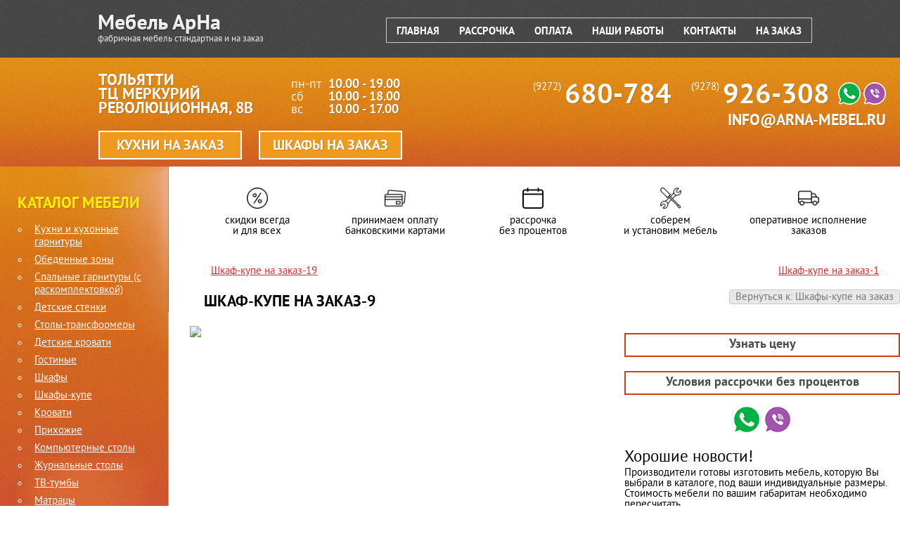

--- FILE ---
content_type: text/html; charset=utf-8
request_url: https://www.arna-mebel.ru/catalog/shkafy/shkafy-kupe-na-zakaz/shkaf-kupe-na-zakaz-9-detail
body_size: 9022
content:

<!doctype html>
<html>

<head>
<meta name="yandex-verification" content="49c6e4c197a98634" />
<link rel="preload" as="image" href="/templates/beez_20/img/a3.jpg" media="screen and (min-width: 926px)">
<link rel="preload" as="image" href="/templates/beez_20/images/shop/banner-fixed-black.jpg">
<link href="/components/com_virtuemart/assets/css/facebox.css" rel="preload" as="style"/>
<link href="/components/com_virtuemart/assets/css/vmsite-ltr.css" rel="stylesheet" />
<link href="/media/system/css/modal.css" rel="preload" as="style"/>
<link href="/templates/beez_20/css/style.css?33" rel="preload" as="style"/>  
<link href="/libraries/cegcore/assets/jquery/jquery.js" rel="preload" as="script"/>
<link href="/templates/beez_20/js/jquery-migrate-1.0.0.js" rel="preload" as="script"/>
<link href="/media/system/js/mootools-core.js" rel="preload" as="script"/>
<link href="/media/system/js/core.js" rel="preload" as="script"/>
<link href="/media/system/js/caption.js" rel="preload" as="script"/>    
<link href="/components/com_virtuemart/assets/js/vmsite.js" rel="preload" as="script"/>
<link href="/components/com_virtuemart/assets/js/facebox.js">
<link href="/components/com_virtuemart/assets/js/vmprices.js" rel="prefetch" as="script"/>
<link href="/media/system/js/modal.js" rel="preload" as="script"/>
<link href="/templates/beez_20/js/showrezim.js">  
<link rel="prefetch" href="/templates/beez_20/js/pmc_infinity.js" as="script" />
<link rel="prefetch" href="/templates/beez_20/js/infinity_scroll.js" as="script" />
    <meta charset="utf-8">
    <script src="/libraries/cegcore/assets/jquery/jquery.js" defer type="text/javascript"></script>
    <script src="/templates/beez_20/js/jquery-migrate-1.0.0.js" defer type="text/javascript"></script>

    <base href="https://www.arna-mebel.ru/catalog/shkafy/shkafy-kupe-na-zakaz/shkaf-kupe-na-zakaz-9-detail" />
	<meta http-equiv="content-type" content="text/html; charset=utf-8" />
	<meta name="title" content="Шкаф-купе на заказ-9" />
	<meta name="description" content="Предлагаем купить Шкаф-купе на заказ-9 от производителя  в Тольятти. Выгодные цены на Шкафы-купе на заказ и отличный выбор - в АрнаМебель!" />
	<meta name="generator" content="Joomla! - Open Source Content Management" />
	<title>Шкаф-купе на заказ-9 - : цена, фото и размеры в каталоге Шкафы-купе на заказ, Мебель в Тольятти</title>
	<link href="https://www.arna-mebel.ru/catalog/shkafy/shkafy-kupe-na-zakaz/shkaf-kupe-na-zakaz-9-detail" rel="canonical" />
	<link href="/templates/beez_20/favicon.ico" rel="shortcut icon" type="image/vnd.microsoft.icon" />
	<link href="/components/com_virtuemart/assets/css/vm-ltr-common.css?vmver=e0af4e4e" rel="stylesheet" type="text/css" />
	<link href="/components/com_virtuemart/assets/css/vm-ltr-site.css?vmver=e0af4e4e" rel="stylesheet" type="text/css" />
	<link href="/components/com_virtuemart/assets/css/chosen.css?vmver=e0af4e4e" rel="stylesheet" type="text/css" />
	<link href="/media/system/css/modal.css?00613386d25b5b7a1dd7ba20cecb9009" rel="stylesheet" type="text/css" />
	<link href="/components/com_virtuemart/assets/css/jquery.fancybox-1.3.4.css?vmver=e0af4e4e" rel="stylesheet" type="text/css" />
	<link href="https://www.arna-mebel.ru/modules/mod_cf_filtering/assets/style.css" rel="stylesheet" type="text/css" />
	<script type="application/json" class="joomla-script-options new">{"csrf.token":"fd6df5afdeb789601bad61be21a97a4e","system.paths":{"root":"","base":""},"joomla.jtext":{"MOD_CF_FILTERING_INVALID_CHARACTER":"\u041d\u0435\u0432\u0435\u0440\u043d\u043e\u0435 \u0437\u043d\u0430\u0447\u0435\u043d\u0438\u0435. \u0417\u043d\u0430\u0447\u0435\u043d\u0438\u0435 \u0434\u043e\u043b\u0436\u043d\u043e \u0431\u044b\u0442\u044c \u0447\u0438\u0441\u043b\u043e\u043c!","MOD_CF_FILTERING_PRICE_MIN_PRICE_CANNOT_EXCEED_MAX_PRICE":"MOD_CF_FILTERING_PRICE_MIN_PRICE_CANNOT_EXCEED_MAX_PRICE","MOD_CF_FILTERING_MIN_CHARACTERS_LIMIT":"\u041f\u043e\u0436\u0430\u043b\u0443\u0439\u0441\u0442\u0430, \u0432\u0432\u0435\u0434\u0438\u0442\u0435 \u043d\u0435 \u043c\u0435\u043d\u0435\u0435 2 \u0441\u0438\u043c\u0432\u043e\u043b\u043e\u0432"}}</script>
	<script src="/media/jui/js/jquery.min.js?00613386d25b5b7a1dd7ba20cecb9009" type="text/javascript"></script>
	<script src="/media/jui/js/jquery-noconflict.js?00613386d25b5b7a1dd7ba20cecb9009" type="text/javascript"></script>
	<script src="/media/jui/js/jquery-migrate.min.js?00613386d25b5b7a1dd7ba20cecb9009" type="text/javascript"></script>
	<script src="/media/system/js/mootools-core.js?00613386d25b5b7a1dd7ba20cecb9009" type="text/javascript"></script>
	<script src="/media/system/js/core.js?00613386d25b5b7a1dd7ba20cecb9009" type="text/javascript"></script>
	<script src="/media/system/js/mootools-more.js?00613386d25b5b7a1dd7ba20cecb9009" type="text/javascript"></script>
	<script src="/media/system/js/modal.js?00613386d25b5b7a1dd7ba20cecb9009" type="text/javascript"></script>
	<script src="https://www.arna-mebel.ru/modules/mod_cf_filtering/assets/general.js" defer="defer" type="text/javascript"></script>
	<script src="https://www.arna-mebel.ru/components/com_virtuemart/assets/js/cvfind.js" type="text/javascript"></script>
	<script src="/components/com_virtuemart/assets/js/vmsite.js?vmver=e0af4e4e" type="text/javascript"></script>
	<script src="/components/com_virtuemart/assets/js/chosen.jquery.min.js?vmver=e0af4e4e" type="text/javascript"></script>
	<script src="/components/com_virtuemart/assets/js/vmprices.js?vmver=e0af4e4e" type="text/javascript"></script>
	<script src="/components/com_virtuemart/assets/js/dynupdate.js?vmver=e0af4e4e" type="text/javascript"></script>
	<script src="/components/com_virtuemart/assets/js/fancybox/jquery.fancybox-1.3.4.pack.js?vmver=e0af4e4e" type="text/javascript"></script>
	<script type="text/javascript">

		jQuery(function($) {
			SqueezeBox.initialize({});
			initSqueezeBox();
			$(document).on('subform-row-add', initSqueezeBox);

			function initSqueezeBox(event, container)
			{
				SqueezeBox.assign($(container || document).find('a.modal').get(), {
					parse: 'rel'
				});
			}
		});

		window.jModalClose = function () {
			SqueezeBox.close();
		};

		// Add extra modal close functionality for tinyMCE-based editors
		document.onreadystatechange = function () {
			if (document.readyState == 'interactive' && typeof tinyMCE != 'undefined' && tinyMCE)
			{
				if (typeof window.jModalClose_no_tinyMCE === 'undefined')
				{
					window.jModalClose_no_tinyMCE = typeof(jModalClose) == 'function'  ?  jModalClose  :  false;

					jModalClose = function () {
						if (window.jModalClose_no_tinyMCE) window.jModalClose_no_tinyMCE.apply(this, arguments);
						tinyMCE.activeEditor.windowManager.close();
					};
				}

				if (typeof window.SqueezeBoxClose_no_tinyMCE === 'undefined')
				{
					if (typeof(SqueezeBox) == 'undefined')  SqueezeBox = {};
					window.SqueezeBoxClose_no_tinyMCE = typeof(SqueezeBox.close) == 'function'  ?  SqueezeBox.close  :  false;

					SqueezeBox.close = function () {
						if (window.SqueezeBoxClose_no_tinyMCE)  window.SqueezeBoxClose_no_tinyMCE.apply(this, arguments);
						tinyMCE.activeEditor.windowManager.close();
					};
				}
			}
		};
		
//<![CDATA[
	jQuery(document).ready(function($) {
		$('a.ask-a-question').click( function(){
			$.facebox({
				iframe: '',
				rev: 'iframe|550|550'
			});
			return false ;
		});
	/*	$('.additional-images a').mouseover(function() {
			var himg = this.href ;
			var extension=himg.substring(himg.lastIndexOf('.')+1);
			if (extension =='png' || extension =='jpg' || extension =='gif') {
				$('.main-image img').attr('src',himg );
			}
			console.log(extension)
		});*/
	});
//]]>

jQuery(document).ready(function() {
	jQuery("a[rel=vm-additional-images]").fancybox({
		"titlePosition" 	: "inside",
		"transitionIn"	:	"elastic",
		"transitionOut"	:	"elastic"
	});
});
//<![CDATA[ 
if (typeof Virtuemart === "undefined"){
	var Virtuemart = {};}
var vmSiteurl = 'https://www.arna-mebel.ru/' ;
Virtuemart.vmSiteurl = vmSiteurl;
var vmLang = '&lang=ru';
Virtuemart.vmLang = vmLang; 
var vmLangTag = 'ru';
Virtuemart.vmLangTag = vmLangTag;
var Itemid = '&Itemid=491';
Virtuemart.addtocart_popup = "1" ; 
var vmCartError = Virtuemart.vmCartError = "Ошибка обновления корзины";
var usefancy = true; //]]>

		if(typeof customFiltersProp=="undefined")customFiltersProp=new Array();
		customFiltersProp[101]={base_url:'https://www.arna-mebel.ru/',Itemid:'570',component_base_url:'https://www.arna-mebel.ru/index.php?option=com_customfilters&view=products&Itemid=570',cf_direction:'ltr',results_trigger:'sel',results_wrapper:'bd_results',loadModule:'',cfjoomla_sef:'1',price_101_display_price_slider:'0',price_101_display_price_inputs:'1',currency_decimal_symbol:',',parent_link:'0',mod_type:'filtering',use_ajax_spinner:'0',use_results_ajax_spinner:'0',results_loading_mode:'http',category_flt_parent_link:'0',category_flt_onchange_reset:'filters'};window.addEvent('domready',function(){customFilters.keyword_search_clear_filters_on_new_search=1; customFilters.addEventsRangeInputs('price', 101);customFilters.createToggle('price_101','hide');});
	</script>

        <meta name="cmsmagazine" content="1757656371f2a2f6919a08b4fc81a61e" />
    <link href="/templates/beez_20/css/style.css?33" rel="stylesheet">
    <meta name="google-site-verification" content="XBkS3w09Et1v2GwkWDy_SxLCb9aF_VB6i-n6FTR8WW0" />
    <meta content="user-scalable=no, initial-scale=1.0, maximum-scale=1.0, width=max-device-width" name="viewport" />
    <link rel="stylesheet" href="/components/com_virtuemart/assets/css/facebox.css" type="text/css" />
    <script src="/templates/beez_20/js/showrezim.js" type="text/javascript"></script>

	
</head>

<body>
        <div class="main">
        <div class="inner">
  <span id="open_filtring"><span style="font-weight: 700;color: #444445;">Фильтр</span><img src="/templates/beez_20/img/fil.png" width="100%"></span>
            <nav class="side1 s">
                <button id="showLeft_t" class="close_t"></button>
                <div id="a1">
                    <a class="a1 aaa1" href="/">
                        <img src="/img/b1.png" width="177px" height="51px" alt="мебель АрНа">
                        <span class="b1 a234">фабричная мебель стандартная и на заказ</span> </a>
                </div>
                <div class="a6">
                    <p class="b1">Каталог мебели</p>
                    
<ul class="menu" >

<li >
	<div>
		<a href="/catalog/kukhonnye-garnitury" >Кухни  и  кухонные   гарнитуры</a>	</div>
	

<li >
	<div>
		<a href="/catalog/obedennye-zony" >Обеденные зоны</a>	</div>
	

<li >
	<div>
		<a href="/catalog/spalnye-garnitury" >Спальные гарнитуры (c раскомплектовкой)</a>	</div>
	

<li >
	<div>
		<a href="/catalog/detskie" >Детские стенки</a>	</div>
	

<li >
	<div>
		<a href="/catalog/stoly-transformery" >Столы-трансформеры</a>	</div>
	

<li >
	<div>
		<a href="/catalog/detskie-krovati" >Детские кровати</a>	</div>
	

<li >
	<div>
		<a href="/catalog/gostinye" >Гостиные</a>	</div>
	

<li class="active">
	<div>
		<a href="/catalog/shkafy" >Шкафы</a>	</div>
	

<li >
	<div>
		<a href="/catalog/shkafi-kupe" >Шкафы-купе</a>	</div>
	

<li >
	<div>
		<a href="/catalog/krovati" >Кровати</a>	</div>
	

<li >
	<div>
		<a href="/catalog/prihozhie" >Прихожие</a>	</div>
	

<li >
	<div>
		<a href="/catalog/kompyuternye-stoly" >Компьютерные столы</a>	</div>
	

<li >
	<div>
		<a href="/catalog/zhurnalnye-stoly" >Журнальные столы</a>	</div>
	

<li >
	<div>
		<a href="/catalog/tv-stojki" >ТВ-тумбы</a>	</div>
	

<li >
	<div>
		<a href="/catalog/matratsy" >Матрацы</a>	</div>
	

<li >
	<div>
		<a href="/catalog/komody" >Комоды</a>	</div>
	

<li >
	<div>
		<a href="/catalog/stoly" >Столы</a>	</div>
	

<li >
	<div>
		<a href="/catalog/stulya" >Стулья</a>	</div>
	
</ul>

                </div>
            </nav>
            <nav class="side1 filtring_mob">
                <button id="showLeft_t" class="close_t"></button>
                <div class="a6">
                        <div id="cf_wrapp_all_101" class="cf_wrapp_all cf_wrapp_all">
            <p class="title_wrapperr"><span class="title_cf_wrapper">Выберите параметры</span></p>
    <div id="cf_ajax_loader_101"></div>
    <form method="get" action="/stranitsa-filtra/"
          class="cf_form" id="cf_form_101">

                    <div class="cf_flt_wrapper  cf_flt_wrapper_id_101 cf_flt_wrapper_ltr"
                 id="cf_flt_wrapper_price_101">

                
                    <div class="cf_flt_header" id="cfhead_price_101"
                         role="heading" aria-level="4" aria-controls="cf_wrapper_inner_price_101"
                         aria-expanded="false">
                        <div class="headexpand headexpand_hide"
                             id="headexpand_price_101"></div>
                        <span class="cf_flt_header_text">Цена</span>
                    </div>

                    
                                <div class="cf_wrapper_inner" id="cf_wrapper_inner_price_101">
                    <div class="cf_wrapper_input_text cf_wrapper_input_text_2" id="cf_wrapper_input_text_price_101">
    <div class="form-horizontal">
        
                                    <input name="price[0]"
                   type="text"
                    pattern="[\d.,]*"                   value=""
                   aria-label=""
                   placeholder="" size="6"
                   maxlength="13"
                   autocomplete="off"
                   inputmode="numeric";
                   id="price_101_0"                    class="cf_search_input">
            <span class="cf_currency">руб&nbsp;</span>            
                            <label for="price_101_1">до</label>
                                    <input name="price[1]"
                   type="text"
                    pattern="[\d.,]*"                   value=""
                   aria-label=""
                   placeholder="" size="6"
                   maxlength="13"
                   autocomplete="off"
                   inputmode="numeric";
                   id="price_101_1"                    class="cf_search_input">
            <span class="cf_currency">руб&nbsp;</span>            
        <button type="submit" class="cf_search_button btn" id="price_101_button" aria-label="Поиск">
            <i class="cficon-search"></i>
        </button>

            </div>
    <div class="cf_message" id="price_101_message"></div>
    <input type="hidden" value="/stranitsa-filtra/shkafy-kupe-na-zakaz/" id="price_101_url"/>
</div>

                </div>
            </div>
                        <a class="cf_resetAll_link" rel="nofollow" data-module-id="101" href="/stranitsa-filtra/shkafy-kupe-na-zakaz/">
                <span class="cf_resetAll_label">Сбросить все фильтры</span>
            </a>
            
                        <input type="hidden" name="virtuemart_category_id[0]" value="30" />
                            <input name="q" type="hidden" value="" />
        
    </form>
    </div>
<script   id="updateChosen-js" type="text/javascript" >//<![CDATA[ 
if (typeof Virtuemart === "undefined")
	var Virtuemart = {};
	Virtuemart.updateChosenDropdownLayout = function() {
		var vm2string = {editImage: 'edit image',select_all_text: 'Выбрать все',select_some_options_text: 'Доступен для всех'};
		jQuery("select.vm-chzn-select").chosen({enable_select_all: true,select_all_text : vm2string.select_all_text,select_some_options_text:vm2string.select_some_options_text,disable_search_threshold: 5});
		//console.log("updateChosenDropdownLayout");
	}
	jQuery(document).ready( function() {
		Virtuemart.updateChosenDropdownLayout($);
	}); //]]>
</script><script   id="updDynamicListeners-js" type="text/javascript" >//<![CDATA[ 
jQuery(document).ready(function() { // GALT: Start listening for dynamic content update.
	// If template is aware of dynamic update and provided a variable let's
	// set-up the event listeners.
	//if (Virtuemart.container)
		Virtuemart.updateDynamicUpdateListeners();

}); //]]>
</script><script   id="ready.vmprices-js" type="text/javascript" >//<![CDATA[ 
jQuery(document).ready(function($) {

		Virtuemart.product($("form.product"));
}); //]]>
</script>
                </div>
            </nav>




            <div class="header">
                <div class="inner z">
                    <div id="a1">
                        <a class="a1 " href="/">
                            <img src="/img/b1.png" width="177px" height="51px" alt="мебель АрНа">
                            <span class="b1">фабричная мебель стандартная и на заказ</span> </a>

                        <div class="a51">
                            <p class="b1">Мы находимся</p>
                            <p class="b2">
                                ТЦ Меркурий<br>
                                Революционная, 8В
                            </p>
                        </div>
                        <div class="v">
                            <div class="rezim">
                                <a><button id="rezim" class="rezim_rabot">Режим работы</button></a>
                            </div>

                            <div class="rezim1">
                                <a><button id="rezim" class="rezim_rabot">Режим работы</button></a>
                            </div>
                            <div id="a42">
                                <p class="a42">пн-пт </p>
                                <p class="z123"> 10.00 - 19.00</p>
                                <p class="a42">сб </p>
                                <p class="z123"> 10.00 - 18.00</p>
                                <p class="a42">вс </p>
                                <p class="z123"> 10.00 - 17.00</p>
                            </div>
                        </div>

                        <div id="asd">
                            <div id="a42">
                                <p class="a42">пн-пт </p>
                                <p class="z123"> 10.00 - 19.00</p>
                                <p class="a42">сб </p>
                                <p class="z123"> 10.00 - 18.00</p>
                                <p class="a42">вс </p>
                                <p class="z123"> 10.00 - 17.00</p>
                            </div>
                        </div>
                    </div>
                    <div class="a2">
                        <ul class="nav menu mod-list">
<li class="item-435 default"><a href="/" >Главная</a></li><li class="item-493"><a href="/kredit-rassrochka" >Рассрочка</a></li><li class="item-492"><a href="/oplata" >Оплата</a></li><li class="item-568"><a href="/nashi-raboty" >Наши работы</a></li><li class="item-495"><a href="/kontakty" >Контакты</a></li><li class="item-501"><a href="/mebel-na-zakaz" >На заказ</a></li></ul>

                    </div>
                    <div class="inner1">
                        <div class="a3">
                            <div class="a4">

                                <div class="b2 z">
                                    <div class="zxc">
                                        <p class="c c1">(9272)</p>
                                        <p class="c c2"><a href="tel:89272680784">680-784</a></p>
                                    </div><br>
                                    <div class="zxc">
                                        <p class="c c1">(9278)</p>
                                        <p class="c c2"><a href="tel:89278926308">926-308</a></p>
										<p class="c c2"><a href="https://wa.me/79278926308" target="_blank"><img src="/img/wasapicon.png" width="18px"></a></p>
                                    </div>
                                    <div class="zxc1">
                                        <p class="c x1"> <a target="_blank" href="mailto:info@arna-mebel.ru" style="color: #ffef03;">info@arna-mebel.ru</a></p>
                                    </div>
                                </div>


                            </div>

                            <div class="a5">
                                <p class="b2">
                                    Тольятти<br>
                                    ТЦ Меркурий<br>
                                    Революционная, 8В
                                </p>
                            </div>
                        </div>
                    </div>
                </div>



            </div>
            <div class="a21">
                <ul class="nav menu mod-list">
<li class="item-435 default"><a href="/" >Главная</a></li><li class="item-493"><a href="/kredit-rassrochka" >Рассрочка</a></li><li class="item-492"><a href="/oplata" >Оплата</a></li><li class="item-568"><a href="/nashi-raboty" >Наши работы</a></li><li class="item-495"><a href="/kontakty" >Контакты</a></li><li class="item-501"><a href="/mebel-na-zakaz" >На заказ</a></li></ul>

            </div>
            <div class="banner">
                <div class="inner">
                    <div class="a3">
                        <div class="a4">
                            <div class="b2 z">
                                <p class="c c1">(9272)</p>
                                <p class="c c2">680-784</p>
                                <p class="c c1">(9278)</p>
                                <p class="c c2">926-308</p>&nbsp&nbsp <a href="https://wa.me/79278926308" target="_blank"><img src="/img/wasapicon.png" width="32px"> </a><a href="viber://chat?number=%2B79278926308" target="_blank"><img src="/img/viber-50.png" width="32px"></a>
                            </div>
                            <p class="b3"><a target="_blank" href="mailto:info@arna-mebel.ru">info@arna-mebel.ru</a></p>
                        </div>
						<div class="a5">
                            <p class="b2">
                                Тольятти<br>
                                ТЦ Меркурий<br>
                                Революционная, 8В
                            </p>
                        </div>
                        <div id="a421" style="">
                            <p class="a42">пн-пт </p>
                            <p class="z123"> 10.00 - 19.00</p>
                            <p class="a42">сб </p>
                            <p class="z123"> 10.00 - 18.00</p>
                            <p class="a42">вс </p>
                            <p class="z123"> 10.00 - 17.00</p>
                        </div>
						<div class="zakaz-1">
							<a href="/kuhni-na-zakaz" style="color: white;text-decoration: none;">Кухни на заказ</a>
						</div>
						<div class="zakaz-1" style="right: 20px;margin-left: 20px;">
							<a href="/shkafy-na-zakaz" style="color: white;text-decoration: none;">Шкафы на заказ</a>
						</div>
                    </div>
                </div>
            </div>

          <!--
            <div id="modal" class="modal">
                <div style="width: 600px; margin-top: 15px; background: #33a344; color: #FFFFFF">
                    <div class="text" align="center">
                     <img src="/images/skidka10.jpg" width=100%>
                    </div>
                    <a id="clsclscls" class="cl" title="Закрыть"> </a>
                </div>
            </div>-->
                        <div class="content z">
                <div class="side1">
                    <p class="a7"></p>
                    <div class="a6">
                        <p class="b1">Каталог мебели</p>
                        
<ul class="menu" >

<li >
	<div>
		<a href="/catalog/kukhonnye-garnitury" >Кухни  и  кухонные   гарнитуры</a>	</div>
	

<li >
	<div>
		<a href="/catalog/obedennye-zony" >Обеденные зоны</a>	</div>
	

<li >
	<div>
		<a href="/catalog/spalnye-garnitury" >Спальные гарнитуры (c раскомплектовкой)</a>	</div>
	

<li >
	<div>
		<a href="/catalog/detskie" >Детские стенки</a>	</div>
	

<li >
	<div>
		<a href="/catalog/stoly-transformery" >Столы-трансформеры</a>	</div>
	

<li >
	<div>
		<a href="/catalog/detskie-krovati" >Детские кровати</a>	</div>
	

<li >
	<div>
		<a href="/catalog/gostinye" >Гостиные</a>	</div>
	

<li class="active">
	<div>
		<a href="/catalog/shkafy" >Шкафы</a>	</div>
	

<li >
	<div>
		<a href="/catalog/shkafi-kupe" >Шкафы-купе</a>	</div>
	

<li >
	<div>
		<a href="/catalog/krovati" >Кровати</a>	</div>
	

<li >
	<div>
		<a href="/catalog/prihozhie" >Прихожие</a>	</div>
	

<li >
	<div>
		<a href="/catalog/kompyuternye-stoly" >Компьютерные столы</a>	</div>
	

<li >
	<div>
		<a href="/catalog/zhurnalnye-stoly" >Журнальные столы</a>	</div>
	

<li >
	<div>
		<a href="/catalog/tv-stojki" >ТВ-тумбы</a>	</div>
	

<li >
	<div>
		<a href="/catalog/matratsy" >Матрацы</a>	</div>
	

<li >
	<div>
		<a href="/catalog/komody" >Комоды</a>	</div>
	

<li >
	<div>
		<a href="/catalog/stoly" >Столы</a>	</div>
	

<li >
	<div>
		<a href="/catalog/stulya" >Стулья</a>	</div>
	
</ul>


                    </div>
                        <div id="cf_wrapp_all_101" class="cf_wrapp_all cf_wrapp_all">
            <p class="title_wrapperr"><span class="title_cf_wrapper">Выберите параметры</span></p>
    <div id="cf_ajax_loader_101"></div>
    <form method="get" action="/stranitsa-filtra/"
          class="cf_form" id="cf_form_101">

                    <div class="cf_flt_wrapper  cf_flt_wrapper_id_101 cf_flt_wrapper_ltr"
                 id="cf_flt_wrapper_price_101">

                
                    <div class="cf_flt_header" id="cfhead_price_101"
                         role="heading" aria-level="4" aria-controls="cf_wrapper_inner_price_101"
                         aria-expanded="false">
                        <div class="headexpand headexpand_hide"
                             id="headexpand_price_101"></div>
                        <span class="cf_flt_header_text">Цена</span>
                    </div>

                    
                                <div class="cf_wrapper_inner" id="cf_wrapper_inner_price_101">
                    <div class="cf_wrapper_input_text cf_wrapper_input_text_2" id="cf_wrapper_input_text_price_101">
    <div class="form-horizontal">
        
                                    <input name="price[0]"
                   type="text"
                    pattern="[\d.,]*"                   value=""
                   aria-label=""
                   placeholder="" size="6"
                   maxlength="13"
                   autocomplete="off"
                   inputmode="numeric";
                   id="price_101_0"                    class="cf_search_input">
            <span class="cf_currency">руб&nbsp;</span>            
                            <label for="price_101_1">до</label>
                                    <input name="price[1]"
                   type="text"
                    pattern="[\d.,]*"                   value=""
                   aria-label=""
                   placeholder="" size="6"
                   maxlength="13"
                   autocomplete="off"
                   inputmode="numeric";
                   id="price_101_1"                    class="cf_search_input">
            <span class="cf_currency">руб&nbsp;</span>            
        <button type="submit" class="cf_search_button btn" id="price_101_button" aria-label="Поиск">
            <i class="cficon-search"></i>
        </button>

            </div>
    <div class="cf_message" id="price_101_message"></div>
    <input type="hidden" value="/stranitsa-filtra/shkafy-kupe-na-zakaz/" id="price_101_url"/>
</div>

                </div>
            </div>
                        <a class="cf_resetAll_link" rel="nofollow" data-module-id="101" href="/stranitsa-filtra/shkafy-kupe-na-zakaz/">
                <span class="cf_resetAll_label">Сбросить все фильтры</span>
            </a>
            
                        <input type="hidden" name="virtuemart_category_id[0]" value="30" />
                            <input name="q" type="hidden" value="" />
        
    </form>
    </div>
<script   id="updateChosen-js" type="text/javascript" >//<![CDATA[ 
if (typeof Virtuemart === "undefined")
	var Virtuemart = {};
	Virtuemart.updateChosenDropdownLayout = function() {
		var vm2string = {editImage: 'edit image',select_all_text: 'Выбрать все',select_some_options_text: 'Доступен для всех'};
		jQuery("select.vm-chzn-select").chosen({enable_select_all: true,select_all_text : vm2string.select_all_text,select_some_options_text:vm2string.select_some_options_text,disable_search_threshold: 5});
		//console.log("updateChosenDropdownLayout");
	}
	jQuery(document).ready( function() {
		Virtuemart.updateChosenDropdownLayout($);
	}); //]]>
</script><script   id="updDynamicListeners-js" type="text/javascript" >//<![CDATA[ 
jQuery(document).ready(function() { // GALT: Start listening for dynamic content update.
	// If template is aware of dynamic update and provided a variable let's
	// set-up the event listeners.
	//if (Virtuemart.container)
		Virtuemart.updateDynamicUpdateListeners();

}); //]]>
</script><script   id="ready.vmprices-js" type="text/javascript" >//<![CDATA[ 
jQuery(document).ready(function($) {

		Virtuemart.product($("form.product"));
}); //]]>
</script>
                </div>                
                <div class="base z">
				<div class="advantage-list">
					<div class="advantage">
						<img src="https://cdn-icons-png.flaticon.com/512/1332/1332598.png" /><span>скидки всегда <br /> и для всех</span></div>
					<div class="advantage">
						<img src="https://cdn-icons-png.flaticon.com/512/4021/4021708.png" /><span>принимаем оплату банковскими картами</span></div>
					<div class="advantage">
						<img src="https://cdn-icons-png.flaticon.com/512/2948/2948088.png" /><span> рассрочка<br /> без процентов</span></div>
					<div class="advantage">
						<img src="https://cdn-icons-png.flaticon.com/512/971/971978.png" /><span> соберем <br />и установим мебель</span></div>
					<div class="advantage">
						<img src="https://cdn-icons-png.flaticon.com/512/846/846364.png" /><span> оперативное исполнение заказов</span></div>
				</div>
                    <!--  <div class="a8">

                        <p class="b1">ПЛЮСЫ РАБОТЫ С НАМИ</p>
                        <div class="b2 z">
                            <ul class="c">
                                <li>всегда и всем скидки</li>
                                <li>принимаем банковские и кредитные карты</li>
                                <li>беспроцентная рассрочка</li>
                            </ul>
                            <ul class="c">
                                <li>профессиональный сервис (сборка и установка)</li>
                                <li>оперативное исполнение заказов (изготовление и доставка) по договору</li>
                            </ul>
                        </div>
                    </div> -->
                    <div class="catalog">
                        <div id="catalog"> <a><button id="showLeft" class="ins_menu button-order">
                                    <p>Каталог мебели</p>
                                </button></a> </div>
                        <div id="catalog1"> <a><button id="showLeft" class="ins_menu1 button-order">
                                    <p>Каталог мебели</p>
                                </button></a> </div>
                    </div>
                    
                    <div class="a10 z">


                        <div id="system-message-container">
	</div>

                        			<div id="bd_results" role="region" aria-live="polite">
                <div id="cf_res_ajax_loader"></div>
                    <div class="productdetails-view productdetails ddd" itemscope itemtype="http://schema.org/Product">

            <div class="product-neighbours">
	    <a href="/catalog/shkafy/shkafy-kupe-na-zakaz/shkaf-kupe-na-zakaz-19-detail" class="previous-page">Шкаф-купе на заказ-19</a><a href="/catalog/shkafy/shkafy-kupe-na-zakaz/shkaf-kupe-na-zakaz-1-detail" class="next-page">Шкаф-купе на заказ-1</a>    	<div class="clear"></div>
        </div>
    
		<div class="back-to-category">
    	<a href="/catalog/shkafy/shkafy-kupe-na-zakaz" class="product-details" title="Шкафы-купе на заказ">Вернуться к: Шкафы-купе на заказ</a>
	</div>

        <h1 itemprop="name">Шкаф-купе на заказ-9</h1>
    
    
    
            <div class="icons">
	        	<div class="clear"></div>
        </div>
    
    	
		
    <div style="position: relative;">
	<div class="width60 floatleft">
<div class="main-image badge-container">
		<a  rel='vm-additional-images' href="https://www.arna-mebel.ru/images/stories/virtuemart/product/173621__1e742564eee4eb4f58bf82bf2e32e09a_1200x900.jpg"><img itemprop="image"   loading="lazy"  src="/images/stories/virtuemart/product/173621__1e742564eee4eb4f58bf82bf2e32e09a_1200x900.jpg"  /></a>
	 <div class="clear"></div>
</div>
	</div>

	<div class="width40 floatright">
	    <div class="spacer-buy-area">

		
					
<div class="addtocart-area">

	<form method="post" class="product js-recalculate" action="/catalog">
                <input name="quantity" type="hidden" value="1" />
				<input type="hidden" class="pname" value="Шкаф-купе на заказ-9"/>
		<input type="hidden" name="option" value="com_virtuemart"/>
		<input type="hidden" name="view" value="cart"/>
		<noscript><input type="hidden" name="task" value="add"/></noscript>
		<input type="hidden" name="virtuemart_product_id[]" value="3996"/>
	</form>

	<div class="clear"></div>
</div>

		

							<!-- <a class="vz-button modal in_product_page" style="display: block; position: relative; opacity: 1;" onclick="yaCounter21755566.reachGoal('Visvat'); return true;" href="https://www.arna-mebel.ru/index.php?option=com_chronoforms5&chronoform=vyzov-zamershika&tmpl=component" rel="{handler: 'iframe', size: {x: 300, y: 450}}">Вызвать замерщика</a> -->
			    
		<a class="vz-button vz-tel" href="tel:+79272680784" onclick="ym(21755566, 'reachGoal', 'zvonok-ceny-tovar'); return true;" style="margin-top: 10px !important; margin-bottom: 20px !important;width: 99%; margin-top: 15px;display:none; text-align: center;" >
			<span class="PricesalesPrice">8-9272-680-784</span>
		</a>
		<span class="PricesalesPrice vz-button" style="margin-top: 10px !important;margin-bottom: 20px !important; width: 99%; margin-top: 15px;display: block;" onclick="ym(21755566, 'reachGoal', 'uznat-ceny-tovar'); jQuery(this).css('display', 'none'); jQuery(this).parent().children('a').css('display', 'block'); return true;" >
			Узнать цену
		</span>

		<a href="/kredit-rassrochka" class="PricesalesPrice vz-button" style="width: 99%; margin-top: 15px;display: block;height: auto;">Условия рассрочки без процентов</a><br>
		
						<div align="center"><a href="https://wa.me/79278926308" target="_blank" rel="noopener"><img src="/img/wasapicon.png" width="40px"></a> <a href="viber://chat?number=%2B79278926308" target="_blank"><img src="/img/viber-50.png" width="40px"></a></div>
		
		<h2 style="    display: inline-block;
    margin-top: 20px;">Хорошие новости!</h2>
		<p>Производители готовы изготовить мебель, которую Вы выбрали в каталоге, под ваши индивидуальные размеры.</p>
		<p>Стоимость мебели по вашим габаритам необходимо пересчитать.</p>
		<p>&nbsp;</p>
		<p>Чтобы наши менеджеры произвели расчет новой цены Вам нужно:</p>
		<p>1. Приехать к нам в офис;</p>
		<p>2. Указать выбранную Вами модель из Каталога;</p>
		<p>3. Сообщить новые размеры мебели для изготовления под заказ!</p>
		<p>&nbsp;</p>
		<p><strong>Арна-Мебель - отличная мебель под заказ!</strong></p> 
		</div>

	</div>
	<div class="clear"></div>
    </div>

	
	
    

</div>
                </div>
                        
                        

                    </div>
                </div>
            </div>
        </div>
    </div>

    <div class="footer">
        <div class="inner">
            <div class="a21 a">
                <ul class="nav menu mod-list">
<li class="item-435 default"><a href="/" >Главная</a></li><li class="item-493"><a href="/kredit-rassrochka" >Рассрочка</a></li><li class="item-492"><a href="/oplata" >Оплата</a></li><li class="item-568"><a href="/nashi-raboty" >Наши работы</a></li><li class="item-495"><a href="/kontakty" >Контакты</a></li><li class="item-501"><a href="/mebel-na-zakaz" >На заказ</a></li></ul>

            </div>
            <a href="/" class="a11">
                <span class="b1">Мебель АрНа</span>
                <span class="b2">фабричная мебель стандартная и на заказ</span>
            </a>
            <div class="a12">
                <div class="a13 z">
                    <ul class="nav menu mod-list">
<li class="item-435 default"><a href="/" >Главная</a></li><li class="item-493"><a href="/kredit-rassrochka" >Рассрочка</a></li><li class="item-492"><a href="/oplata" >Оплата</a></li><li class="item-568"><a href="/nashi-raboty" >Наши работы</a></li><li class="item-495"><a href="/kontakty" >Контакты</a></li><li class="item-501"><a href="/mebel-na-zakaz" >На заказ</a></li></ul>

                </div>

                <p class="a14">©
                    2026 АрНа Мебель - мебельный магазин в Тольятти</p>




                <!--<p class="a14">© 2026 АрНа Мебель - мебельный магазин в Тольятти</p>
    <p class="a14" style="line-height:1; width: 600px; text-align:center; ">Для нормального функционирования сайта мы используем технологию Cookies, собираем информацию об IP адресе и местоположении посетителей. Если Вы не согласны с этим, Вам следует прекратить пользование сайтом</p>
     -->



<!-- Yandex.Metrika counter -->
<script type="text/javascript" >
   (function(m,e,t,r,i,k,a){m[i]=m[i]||function(){(m[i].a=m[i].a||[]).push(arguments)};
   m[i].l=1*new Date();k=e.createElement(t),a=e.getElementsByTagName(t)[0],k.async=1,k.src=r,a.parentNode.insertBefore(k,a)})
   (window, document, "script", "https://mc.yandex.ru/metrika/tag.js", "ym");

   ym(21755566, "init", {
        clickmap:true,
        trackLinks:true,
        accurateTrackBounce:true,
        webvisor:true
   });
</script>
<noscript><div><img src="https://mc.yandex.ru/watch/21755566" style="position:absolute; left:-9999px;" alt="" /></div></noscript>
<!-- /Yandex.Metrika counter -->

<!-- Global site tag (gtag.js) - Google Analytics -->
<script async src="https://www.googletagmanager.com/gtag/js?id=UA-42373232-1"></script>
<script>
  window.dataLayer = window.dataLayer || [];
  function gtag(){dataLayer.push(arguments);}
  gtag('js', new Date());

  gtag('config', 'UA-42373232-1');
</script>
<script>setTimeout(function(){gtag('event',location.pathname,{'event_category':'Новый посетитель'});},15000);</script>

                <p class="a14" style="float: right;"><a href="/politika-konfidentsialnosti">Политикa конфиденциальности</a></p>
            </div>
            <div style="clear: left"></div>
            <p class="a14 conf_polite">Для нормального функционирования сайта мы используем технологию Cookies, собираем информацию об IP адресе и местоположении посетителей. <br>Если Вы не согласны с этим, Вам следует прекратить пользование сайтом</p>
      <div class="is-mobile"></div>
        </div>
    </div>
</body>

</html>
